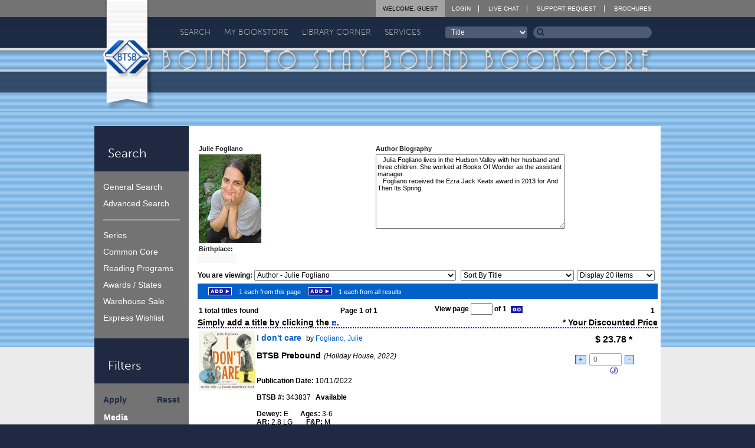

--- FILE ---
content_type: text/html; charset=UTF-8
request_url: https://www.btsb.com/libcorner/showcase/AuthorDetail.php?ID=1103
body_size: 11461
content:
<!doctype html>
<!--[if IE 9]><html class="lt-ie10" lang="en" > <![endif]-->
<html class="no-js" lang="en" >
<head>
	<meta name="viewport" content="initial-scale=1.0" />
    <meta name="keywords" content="bound, bind, binding, prebinding, prebound, library, libraries, schools, educational, multi-media, media, book, books" />
    <meta name="description" content="Bound To Stay Bound Books, Inc. specializes in prebinding children's books to withstand abuse and hard usage." />
	<meta http-equiv="content-type" content="text/html; charset=utf-8" />
    <meta http-equiv="content-style-type" content="text/css" />

    <title>Bound To Stay Bound Books, Inc. - Bookstore</title>

	<!-- CSS -->
	<link rel="stylesheet" type="text/css" href="/btsbcontent/themes/btsb/style.css?bb0f974c7bd13b6010b33c8496b0b177" />
	<link rel="stylesheet" type="text/css" href="/btsbcontent/themes/btsb/assets/css/main.min.css?1dee36112867696683fac1b165166ec6" />
	<link href="//netdna.bootstrapcdn.com/font-awesome/4.1.0/css/font-awesome.min.css" rel="stylesheet">

	<link rel="stylesheet" type="text/css" href="/css/inlinetitlelistplayer.css" />
	<!-- Fav and touch icons -->
	<link rel="apple-touch-icon" sizes="144x144" href="/btsbcontent/themes/btsb/assets/img/icons/apple-touch-icon-144-precomposed.png">
	<link rel="apple-touch-icon" sizes="114x114" href="/btsbcontent/themes/btsb/assets/img/icons/apple-touch-icon-114-precomposed.png">
	<link rel="apple-touch-icon" sizes="72x72" href="/btsbcontent/themes/btsb/assets/img/icons/apple-touch-icon-72-precomposed.png">
	<link rel="apple-touch-icon" href="/btsbcontent/themes/btsb/assets/img/icons/apple-touch-icon-57-precomposed.png">
	<link rel="shortcut icon" href="/btsbcontent/themes/btsb/assets/img/icons/favicon.png">
</head>

<body class="pg blue" onload="fnPageLoad('libcorner');">
	<!--[if lte IE 8]>
		<div class="ieBar">
			<p>You are using an <strong><i>outdated, insecure, and unsafe</i></strong> browser. Please <a href="http://browsehappy.com/" target="_blank">upgrade your browser</a> to improve your experience on this and all other websites.</p>
		</div>
	<![endif]-->


		<header class="primary">
			<div class="wrap">
				<div class="row words">
					<div class="small-3 columns">
						<h1 class="element-invisible">Bound To Stay Bound</h1>
						<a href="/"><img src="/btsbcontent/themes/btsb/assets/img/logo-header.png" alt="" /></a>
					</div>
					<div class="small-21 columns">
						<div class="row">
							<div class="small-24 columns top-nav">
								<ul class="no-bullet caps">
									<li><a href="/login/">Login</a></li>									<li><a target="_blank" href="https://direct.lc.chat/13375122/" title="BTSB Live Chat Support">Live Chat</a></li>
									<li><a href="/returns/support-request/">Support Request</a></li>
									<li><a href="/brochures/">Brochures</a></li>
								</ul>
								<ul class="no-bullet caps user logged-in">
									<li><a href="/login/ChangeAccount.php">Welcome, Guest</a></li>
																	</ul>
							</div>
						</div>
						<div class="row">
							<div class="small-24 columns absolutepos">
								 <ul class="no-bullet caps nav-primary" id="menu-primary-nav">  <li class="search menu-item menu-item-type-custom menu-item-object-custom menu-item-has-children menu-item-11" id="menu-item-11"><a href="http://www.btsb.com/search/">Search</a>  <ul class="sub-menu">  <li class="menu-item menu-item-type-custom menu-item-object-custom menu-item-16 " id="menu-item-16"><a href="http://www.btsb.com/search/?SearchType=KN"><span></span>General</a></li>  <li class="menu-item menu-item-type-custom menu-item-object-custom menu-item-16 " id="menu-item-16"><a href="http://www.btsb.com/search/?SearchType=AS"><span></span>Advanced</a></li>  <li class="menu-item menu-item-type-custom menu-item-object-custom menu-item-16 " id="menu-item-16"><a href="http://www.btsb.com/search/ExpressWishlist.php"><span></span>Express Wishlist</a></li>  <li class="menu-item menu-item-type-custom menu-item-object-custom menu-item-16 " id="menu-item-16"><a href="http://www.btsb.com/search/curriculum/"><span></span>Curriculum</a></li>  <li class="menu-item menu-item-type-custom menu-item-object-custom menu-item-16 " id="menu-item-16"><a href="http://www.btsb.com/search/?SearchType=RP"><span></span>Reading Programs</a></li>  <li class="menu-item menu-item-type-custom menu-item-object-custom menu-item-16 " id="menu-item-16"><a href="http://www.btsb.com/search/?SearchType=SL"><span></span>Series</a></li>  <li class="menu-item menu-item-type-custom menu-item-object-custom menu-item-16 " id="menu-item-16"><a href="http://www.btsb.com/search/showcase/"><span></span>Author Showcase</a></li>  <li class="menu-item menu-item-type-custom menu-item-object-custom menu-item-16 " id="menu-item-16"><a href="http://www.btsb.com/search/?SearchType=BL"><span></span>Warehouse Sale</a></li>  <li class="menu-item menu-item-type-custom menu-item-object-custom menu-item-16 " id="menu-item-16"><a href="http://www.btsb.com/search/?SearchType=AW"><span></span>Awards / States</a></li>  </ul> </li>  <li class="bookstore menu-item menu-item-type-custom menu-item-object-custom menu-item-has-children menu-item-11" id="menu-item-11"><a href="http://www.btsb.com/mybookstore/">My Bookstore</a>  <ul class="sub-menu">  <li class="menu-item menu-item-type-custom menu-item-object-custom menu-item-16 " id="menu-item-16"><a href="http://www.btsb.com/mybookstore/"><span></span>My Bookstore</a></li>  <li class="menu-item menu-item-type-custom menu-item-object-custom menu-item-16 " id="menu-item-16"><a href="http://www.btsb.com/mybookstore/booklists/"><span></span>Book Lists</a></li>  <li class="menu-item menu-item-type-custom menu-item-object-custom menu-item-16 " id="menu-item-16"><a href="http://www.btsb.com/mybookstore/recentactivity/"><span></span>Orders</a></li>  <li class="menu-item menu-item-type-custom menu-item-object-custom menu-item-16 " id="menu-item-16"><a href="http://www.btsb.com/services/collection-analysis/"><span></span>Collections</a></li>  <li class="menu-item menu-item-type-custom menu-item-object-custom menu-item-16 " id="menu-item-16"><a href="http://www.btsb.com/mybookstore/profile/"><span></span>Profile</a></li>  <li class="menu-item menu-item-type-custom menu-item-object-custom menu-item-16 " id="menu-item-16"><a href="http://www.btsb.com/mybookstore/contact/"><span></span>Contact</a></li>  <li class="menu-item menu-item-type-custom menu-item-object-custom menu-item-16 " id="menu-item-16"><a href="http://www.btsb.com/mybookstore/security/"><span></span>Security</a></li>  <li class="menu-item menu-item-type-custom menu-item-object-custom menu-item-16 " id="menu-item-16"><a href="http://www.btsb.com/mybookstore/soslibrary/"><span></span>Support Our Library</a></li>  </ul> </li>  <li class="library menu-item menu-item-type-custom menu-item-object-custom menu-item-has-children menu-item-11" id="menu-item-11"><a href="http://www.btsb.com/library-corner/">Library Corner</a>  <ul class="sub-menu">  <li class="menu-item menu-item-type-custom menu-item-object-custom menu-item-16 " id="menu-item-16"><a href="http://www.btsb.com/library-corner/common-core/"><span></span>Common Core</a></li>  <li class="menu-item menu-item-type-custom menu-item-object-custom menu-item-16 " id="menu-item-16"><a href="http://www.btsb.com/library-corner/featured-author/"><span></span>Featured Author</a></li>  <li class="menu-item menu-item-type-custom menu-item-object-custom menu-item-16 " id="menu-item-16"><a href="http://www.btsb.com/featured-series/"><span></span>Featured Series</a></li>  <li class="menu-item menu-item-type-custom menu-item-object-custom menu-item-16 " id="menu-item-16"><a href="http://www.btsb.com/library-corner/glimpse-into-the-past/"><span></span>Glimpse Into The Past</a></li>  <li class="menu-item menu-item-type-custom menu-item-object-custom menu-item-16 " id="menu-item-16"><a href="http://www.btsb.com/judy-freeman/"><span></span>Judy Freeman</a></li>  <li class="menu-item menu-item-type-custom menu-item-object-custom menu-item-16 " id="menu-item-16"><a href="http://www.btsb.com/library-corner/links/"><span></span>Links</a></li>  <li class="menu-item menu-item-type-custom menu-item-object-custom menu-item-16 " id="menu-item-16"><a href="http://www.btsb.com/library-corner/professional-shelf/"><span></span>Professional Shelf</a></li>  <li class="menu-item menu-item-type-custom menu-item-object-custom menu-item-16 " id="menu-item-16"><a href="http://www.btsb.com/library-corner/quote-of-the-week/"><span></span>Quote of the Week</a></li>  <li class="menu-item menu-item-type-custom menu-item-object-custom menu-item-16 " id="menu-item-16"><a href="http://www.btsb.com/the-more-you-know/"><span></span>The More You Know</a></li>  <li class="menu-item menu-item-type-custom menu-item-object-custom menu-item-16 " id="menu-item-16"><a href="http://www.btsb.com/library-corner/virtual-visits/"><span></span>Virtual Visits</a></li>  </ul> </li>  <li class="services menu-item menu-item-type-custom menu-item-object-custom menu-item-has-children menu-item-11" id="menu-item-11"><a href="http://www.btsb.com/services/">Services</a>  <ul class="sub-menu">  <li class="menu-item menu-item-type-custom menu-item-object-custom menu-item-16 " id="menu-item-16"><a href="http://www.btsb.com/services/btsb-select/"><span></span>BTSB Select</a></li>  <li class="menu-item menu-item-type-custom menu-item-object-custom menu-item-16 " id="menu-item-16"><a href="http://www.btsb.com/services/btsb-select-subscription-services/"><span></span>BTSB Subscription</a></li>  <li class="menu-item menu-item-type-custom menu-item-object-custom menu-item-16 " id="menu-item-16"><a href="http://www.btsb.com/services/smartsearch-tool/"><span></span>Collection Analysis</a></li>  <li class="menu-item menu-item-type-custom menu-item-object-custom menu-item-16 " id="menu-item-16"><a href="http://www.btsb.com/services/duplicate-title-check/"><span></span>DupCheck</a></li>  <li class="menu-item menu-item-type-custom menu-item-object-custom menu-item-16 " id="menu-item-16"><a href="http://www.btsb.com/services/classroom-sets/"><span></span>Novel Sets</a></li>  <li class="menu-item menu-item-type-custom menu-item-object-custom menu-item-16 " id="menu-item-16"><a href="http://www.btsb.com/opening-day-collections/"><span></span>Opening Day Collections</a></li>  <li class="menu-item menu-item-type-custom menu-item-object-custom menu-item-16 " id="menu-item-16"><a href="http://www.btsb.com/services/processing/"><span></span>Processing</a></li>  <li class="menu-item menu-item-type-custom menu-item-object-custom menu-item-16 " id="menu-item-16"><a href="http://www.btsb.com/services/series-alerts-from-btsb/"><span></span>Series Alerts</a></li>  <li class="menu-item menu-item-type-custom menu-item-object-custom menu-item-16 " id="menu-item-16"><a href="http://www.btsb.com/services/support-our-library/"><span></span>Support Our Library</a></li>  </ul> </li>  </ul> 								<form class="search" id="frmQuickSearch" action="/search/SearchResults.php" method="get" onsubmit="return false;" autocomplete="off">
									<select name="txtQSField" id="txtQSField" onchange="document.getElementById('frmQuickSearch').txtQSText.focus();">
										<option value="title">Title</option>
										<option value="author" >Author</option>
										<option value="subject">Subject</option>
										<option value="stockno">BTSB Stock #</option>
										<option value="setno">BTSB Set #</option>
										<option value="isbn">ISBN</option>
									</select>
									<div class="input-div" id="quickSearchDiv">
										<input type="hidden" value="QS" name="SearchType">
										<input id="txtQSText" name="txtQSText" onkeyup="fnDisplayAutoComplete(event, this.id, 'txtQSField');" autocomplete="off" value="Search"/>
										<button onclick="return fnQuickSearch();"><i class="fa fa-search"></i></button>
										<div class="autocompletepopup" id="autocompletepopup"></div>
									</div>
								</form>
							</div>
						</div>
					</div>
				</div>
			</div>
		</header>

		<div class="wrap-content">

			<div class="wrap">
				<div class="row">
					<div class="small-4 columns sidebar">
						<h4>Search</h4>
								
			<ul class="no-bullet nav-sidebar" id="menu-side-nav">  
				<li class="menu-item menu-item-type-custom menu-item-object-custom menu-item-33" id="menu-item-33">
					<a href="http://www.btsb.com/search/?SearchType=KN">General Search</a>
				</li>
				<li class="menu-item menu-item-type-custom menu-item-object-custom menu-item-34" id="menu-item-34">
					<a href="http://www.btsb.com/search/?SearchType=AS">Advanced Search</a>
				</li>

				<li class="div menu-item menu-item-type-custom menu-item-object-custom menu-item-35" id="menu-item-35"></li>

				
				
				<li class="menu-item menu-item-type-custom menu-item-object-custom menu-item-39" id="menu-item-39">
					<a href="http://www.btsb.com/search/?SearchType=SL">Series</a>
				</li>
	
				<li class="menu-item menu-item-type-custom menu-item-object-custom menu-item-137" id="menu-item-137">

				<a href="http://www.btsb.com/search/curriculum/">Common Core</a>				</li>
				<li class="menu-item menu-item-type-custom menu-item-object-custom menu-item-42" id="menu-item-42">
					<a href="http://www.btsb.com/search/?SearchType=RP">Reading Programs</a>
				</li>
				<li class="menu-item menu-item-type-custom menu-item-object-custom menu-item-43" id="menu-item-43">
					<a href="http://www.btsb.com/search/?SearchType=AW">Awards / States</a>
				</li>

				<li class="menu-item menu-item-type-custom menu-item-object-custom menu-item-45" id="menu-item-45">
					<a href="http://www.btsb.com/search/?SearchType=BL">Warehouse Sale</a>
				</li>
				<li class="menu-item menu-item-type-custom menu-item-object-custom menu-item-46" id="menu-item-46">
					<a href="http://www.btsb.com/search/ExpressWishlist.php">Express Wishlist</a>
				</li>
			</ul>
									<h4>Filters</h4>
							<div class="filter_sidebar">
								<div style="padding-top: 1px;">
									<a href="javascript:fnSubmitFilters();" style="float: left;"><span> Apply </span></a>
									<a href="javascript:ResetFilters();" style="float: right"><span> Reset </span></a>
								</div>
								<div style="clear:both; padding-bottom: 10px;"></div>
								 <div style="padding-left: 1px;">


									<span>Media</span><br/>
									<input type="checkbox" checked="checked" id="chkBControl" onclick="fnChangeFilter('B')" />BTSB Prebound<br/>
									<input type="checkbox" checked="checked" id="chkPEControl" onclick="fnChangeFilter('PE')" />Publisher Edition<br/>
									<input type="checkbox" checked="checked" id="chkPBControl" onclick="fnChangeFilter('PB')" />Paperback<br/>
									<input type="checkbox" checked="checked" id="chkBBControl" onclick="fnChangeFilter('BB')" />Board Book<br/>
									<input type="checkbox" checked="checked" id="chkPLYControl" onclick="fnChangeFilter('PLY')" />Playaway<br/>
									<input type="checkbox" checked="checked" id="chkMMControl" onclick="fnChangeFilter('MM')" />MerryMaker<br/>
									<input type="checkbox" checked="checked" id="chkCIControl" onclick="fnChangeFilter('CI')" />Companion Items

									<br/><br/><span>Classification</span><br/>
									<input type="checkbox" checked="checked" id="chkEControl" onclick="fnChangeFilter('E')" />Easy<br/>
									<input type="checkbox" checked="checked" id="chkFControl" onclick="fnChangeFilter('F')" />Fiction<br/>
									<input type="checkbox" checked="checked" id="chkBIOControl" onclick="fnChangeFilter('BIO')" />Biography<br/>
									<input type="checkbox" checked="checked" id="chkNFControl" onclick="fnChangeFilter('NF')" />NonFiction

									<br/><br/><span>Language</span><br/>
									<input type="checkbox" checked="checked" value="Y" name="chkENControl" id="chkENControl" onclick="fnChangeFilter('EN')"/>English<br/>
									<input type="checkbox" checked="checked" value="Y" name="chkSPControl" id="chkSPControl" onclick="fnChangeFilter('SP')" />Spanish<br/>
            						<input type="checkbox" checked="checked" value="Y" name="chkENSPControl" id="chkENSPControl" onclick="fnChangeFilter('ENSP')" />English/Spanish<br/>
									<input type="checkbox" checked="checked" value="Y" name="chkOTBIControl" id="chkOTBIControl" onclick="fnChangeFilter('OTBI')" />Other


									<br/><br/><span>Special Features</span><br/>
									<input type="checkbox" checked="checked" id="chkLSPControl" onclick="fnChangeFilter('LSP')" />Only titles with a teacher's guide<br/>
																		<input type="checkbox" checked="checked" id="chkAPControl" onclick="fnChangeFilter('AP')" />Only titles with audio previews<br/>
									<input type="checkbox" checked="checked" id="chkVPControl" onclick="fnChangeFilter('VP')" />Only titles with video previews

								<!--	<br/><br/><span>Previews</span><br/>
									<input type="checkbox" checked="checked" id="chkAPControl" onclick="fnChangeFilter('AP')" />Only titles with audio previews<br/>
									<input type="checkbox" checked="checked" id="chkVPControl" onclick="fnChangeFilter('VP')" />Only titles with video previews

									<br/><br/><span>Teacher's Guides</span><br/>
									<input type="checkbox" checked="checked" id="chkLSPControl" onclick="fnChangeFilter('LSP')" />Only titles with a teacher's guide -->
								</div>
								<div style="clear:both;"></div><br/>
								<div class="slider_wrapper">
									<div class="slider_display_wrapper">
										<div class="slider_label"><b>Price:</b></div>
										<div class="slider_input_wrapper"><input class="slider_display" id="HPDisplay" type="text"/></div>
										<div class="slider_input_wrapper"><input class="slider_display" id="LPDisplay" type="text"/>-</div>
									</div>
									<div class="slider_track">
										<div class="clip" id="LPClip" orientation="horizontal" display="LPDisplay" style="left: 0px"></div>
										<div class="clip" id="HPClip" orientation="horizontal" display="HPDisplay" style="left: 120px;"></div>
									</div>
								</div>
								<div style="clear:both;"></div><br/>
								<div class="slider_wrapper">
									<div class="slider_display_wrapper">
										<div class="slider_label"><b>Age:</b></div>
										<div class="slider_input_wrapper"><input class="slider_display" id="HADisplay" type="text"/></div>
										<div class="slider_input_wrapper"><input class="slider_display" id="LADisplay" type="text"/>-</div>
									</div>
									<div class="slider_track">
										<div class="clip" id="LAClip" orientation="horizontal" display="LADisplay" style="left: 0px"></div>
										<div class="clip" id="HAClip" orientation="horizontal" display="HADisplay" style="left: 120px;"></div>
									</div>
								</div>
								<div style="clear:both;"></div><br/>
								<div class="slider_wrapper">
									<div class="slider_display_wrapper">
										<div class="slider_label"><b>Publish Year:</b></div>
										<div class="slider_input_wrapper"><input class="slider_display" id="HPYDisplay" type="text"/></div>
										<div class="slider_input_wrapper"><input class="slider_display" id="LPYDisplay" type="text"/>-</div>
									</div>
									<div class="slider_track">
										<div class="clip" id="LPYClip" orientation="horizontal" display="LPYDisplay" style="left: 0px"></div>
										<div class="clip" id="HPYClip" orientation="horizontal" display="HPYDisplay" style="left: 120px;"></div>
									</div>
								</div>
								<div style="clear:both;"></div><br/>
								<div class="slider_wrapper">
									<div class="slider_display_wrapper">
										<div class="slider_label"><b>Lexile:</b></div>
										<div class="slider_input_wrapper"><input class="slider_display" id="HLDisplay" type="text"/></div>
										<div class="slider_input_wrapper"><input class="slider_display" id="LLDisplay" type="text" />-</div>
									</div>
									<div class="slider_track">
										<div class="clip" id="LLClip" orientation="horizontal" display="LLDisplay" style="left: 0px"></div>
										<div class="clip" id="HLClip" orientation="horizontal" display="HLDisplay" style="left: 120px;"></div>
									</div>
								</div>
								<div style="clear:both;"></div><br/>
								<div class="slider_wrapper">
									<div class="slider_display_wrapper">
										<div class="slider_label"><b>Dewey:</b></div>
										<div class="slider_input_wrapper"><input class="slider_display" id="HDDisplay" type="text"/></div>
										<div class="slider_input_wrapper"><input class="slider_display" id="LDDisplay" type="text"/>-</div>
									</div>
									<div class="slider_track">
										<div class="clip" id="LDClip" orientation="horizontal" display="LDDisplay" style="left: 0px;"></div>
										<div class="clip" id="HDClip" orientation="horizontal" display="HDDisplay" style="left: 120px;"></div>
									</div>
								</div>
															<div style="clear:both; padding: 5px;"></div>

									<br/><br/><span>Reading Programs</span><br/>
									<input type="radio" id="chkRPControl" name="chkRPControl" value="IGNORE" onclick="fnChangeFilterRadio('RP')" checked/>Ignore<br/>
									<input type="radio" id="chkRPControl" name="chkRPControl" value="AR" onclick="fnChangeFilterRadio('RP')" />AR<br/>
									<input type="radio" id="chkRPControl" name="chkRPControl" value="RC" onclick="fnChangeFilterRadio('RP')" />RC<br/><br/>
									<input type="checkbox" id="chkFPControl" name="chkFPControl" value="FC" onclick="fnChangeFilter('FP')" />Only titles with Fountas & Pinnell Levels

																			<div style="clear:both; padding-bottom: 10px;"></div>
															<br/>	<span>Book Status</span><br/>
									<input type="checkbox" id="chkAOControl" onclick="fnChangeFilter('AO')" />Available Titles Only
									<div style="clear:both; padding-bottom: 10px;"></div>
								<div style="padding-top: 1px;">
									<a href="javascript:fnSubmitFilters();" style="float: left;"><span> Apply </span></a>
									<a href="javascript:ResetFilters();" style="float: right"><span> Reset </span></a>
								</div>

							</div>


							<h4>Book List Details</h4><div class="detailsheader">Do Not Exceed</div><div class="details"><input id="txtDNE" type="text" style="width: 100px; color: #000000; background-color: #FFFFFF" value="$0.00"><a href="javascript:alert('You do not have permission to modify this list.');"><img src="/images/nav/Btn2_Update.gif" onmouseover="fnMouseOver(this, '/images/nav/Btn2_Update-over.gif');" onmouseout="fnMouseOut(this);" width="46" height="14" alt="Update Do Not Exceed Amount"  style="padding-bottom: 3px;"/></a></div><div class="summarytable"><a href="javascript:fnCollapseDetailHeader('itemtotalstable')" class="totalsheader"><u>Item Totals</u></a><table id="itemtotalstable"><tr><th class="details" align = left>Titles: <span class="totalscount" id="TopTotalsTitles">668</span><br/>Items: <span class="totalscount" id="TopTotalsItems">669</span><br/>Price: $<span class="totalscount" id="TopTotalsPrice">12,431.12</span></div><br/></th></tr></table></div><div class="summarytable"><a href="javascript:fnCollapseDetailHeader('subtotalstable')" class="totalsheader"><u>Subtotals</u></a><table id="subtotalstable"><tr><th class="categoryheader"></th><th class="itemsheader">Items</th><th class="priceheader">Price</th></tr><tr><td class="category">Available:</td><td class="items"><span id="BottomAvailableItems">539</span></td><td class="price">$<span id="BottomAvailablePrice">10,956.06</span></td></tr><tr><td class="category">Temp OS:</td><td class="items"><span id="BottomTemp OSItems">96</span></td><td class="price">$<span id="BottomTemp OSPrice">1,064.22</span></td></tr><tr><td class="category">In Bindery:</td><td class="items"><span id="BottomIn BinderyItems">21</span></td><td class="price">$<span id="BottomIn BinderyPrice">410.84</span></td></tr><tr><td class="category">Unavailable:</td><td class="items"><span id="BottomUnavailableItems">13</span></td><td class="price">$<span id="BottomUnavailablePrice">0.00</span></td></tr><tr><td colspan="3" class="divider"></td></tr><tr class="totalrow"><td colspan="2" class="category">SUBTOTAL:</td><td class="price">$<span id="BottomSUBTOTALPrice">12,431.12</span></td></tr><tr><td colspan="3" class="divider"></td></tr><tr><td colspan="2" class="category">Processing:</td><td class="price">$<span id="BottomPROCESSINGPrice">0.00</span></td></tr><tr><td class="category">AR Quizzes:</td><td class="items"><span id="BottomAR QuizzesItems">0</span></td><td class="price">$<span id="BottomAR QuizzesPrice">0.00</span></td></tr><tr><td colspan="3" class="divider"></td></tr><tr class="totalrow"><td colspan="2" class="category">TOTAL:</td><td class="price">$<span id="BottomTOTALPrice">12,431.12</span></td></tr><tr><td colspan="3" class="divider"></td></tr></table></div><div class="summarytable"><a href="javascript:fnCollapseDetailHeader('classificationtable')" class="totalsheader"><u>Classification</u></a><table style="display: none;" id="classificationtable"><tr><th class="categoryheader"></th><th class="itemsheader">Items</th><th>%</th><th class="priceheader">Price</th></tr><tr><td class="category">Bio:</td><td class="items"><span id="BottomBItems">33</span></td><td><span>(5%)</span></td><td class="price">$<span id="BottomBPrice">618.68</span></td></tr><tr><td class="category">Easy:</td><td class="items"><span id="BottomEItems">154</span></td><td><span>(23%)</span></td><td class="price">$<span id="BottomEPrice">2,692.87</span></td></tr><tr><td class="category">Fic:</td><td class="items"><span id="BottomFItems">176</span></td><td><span>(27%)</span></td><td class="price">$<span id="BottomFPrice">3,526.59</span></td></tr><tr><td class="category">Nonfic:</td><td class="items"><span id="BottomNItems">293</span></td><td><span>(45%)</span></td><td class="price">$<span id="BottomNPrice">5,592.98</span></td></tr><tr><td colspan="4"><a href="javascript:fnCollapseNonfiction()"><img id="nonfictionbutton" src="/images/layout/plusbox.jpg" style="margin-bottom: 2px;"></a></td></tr><tr id="nonfiction000" style="display: none;"><td class="category">000's</td><td class="items"><span id="Bottom000Items">12</span></td><td><span>(4%)</span></td><td class="price">$<span id="Bottom000Price">258.73</span></td></tr><tr id="nonfiction100" style="display: none;"><td class="category">100's</td><td class="items"><span id="Bottom100Items">5</span></td><td><span>(2%)</span></td><td class="price">$<span id="Bottom100Price">129.30</span></td></tr><tr id="nonfiction200" style="display: none;"><td class="category">200's</td><td class="items"><span id="Bottom200Items">0</span></td><td><span>(0%)</span></td><td class="price">$<span id="Bottom200Price">0.00</span></td></tr><tr id="nonfiction300" style="display: none;"><td class="category">300's</td><td class="items"><span id="Bottom300Items">13</span></td><td><span>(4%)</span></td><td class="price">$<span id="Bottom300Price">273.03</span></td></tr><tr id="nonfiction400" style="display: none;"><td class="category">400's</td><td class="items"><span id="Bottom400Items">0</span></td><td><span>(0%)</span></td><td class="price">$<span id="Bottom400Price">0.00</span></td></tr><tr id="nonfiction500" style="display: none;"><td class="category">500's</td><td class="items"><span id="Bottom500Items">53</span></td><td><span>(18%)</span></td><td class="price">$<span id="Bottom500Price">985.55</span></td></tr><tr id="nonfiction600" style="display: none;"><td class="category">600's</td><td class="items"><span id="Bottom600Items">23</span></td><td><span>(8%)</span></td><td class="price">$<span id="Bottom600Price">539.00</span></td></tr><tr id="nonfiction700" style="display: none;"><td class="category">700's</td><td class="items"><span id="Bottom700Items">153</span></td><td><span>(52%)</span></td><td class="price">$<span id="Bottom700Price">2,749.15</span></td></tr><tr id="nonfiction800" style="display: none;"><td class="category">800's</td><td class="items"><span id="Bottom800Items">10</span></td><td><span>(3%)</span></td><td class="price">$<span id="Bottom800Price">196.99</span></td></tr><tr id="nonfiction900" style="display: none;"><td class="category">900's</td><td class="items"><span id="Bottom900Items">24</span></td><td><span>(8%)</span></td><td class="price">$<span id="Bottom900Price">461.23</span></td></tr></table></div><div class="summarytable"><a href="javascript:fnCollapseDetailHeader('prioritytable')" class="totalsheader"><u>Priority</u></a><table style="display: none;" id="prioritytable"><tr><th class="categoryheader"></th><th class="itemsheader">Items</th><th class="priceheader">Price</th></tr><tr><td class="category">Priority 1:</td><td class="items"><span id="BottomPriority 1Items">655</span></td><td class="price">$<span id="BottomPriority 1Price">12,408.54</span></td></tr><tr><td class="category">Priority 2:</td><td class="items"><span id="BottomPriority 2Items">1</span></td><td class="price">$<span id="BottomPriority 2Price">22.58</span></td></tr></table><br /><br /></div>					</div>
					<article class="small-20 columns content">
						<div class="thedivofshame">

	<script type="text/javascript">
	//<![CDATA[
	//<![CDATA[
function AJAX() {
	var xmlhttp;
	try
	{
		xmlhttp = new XMLHttpRequest();
	}
	catch (trymicrosoft)
	{
		try
		{
			xmlhttp = new ActiveXObject("Msxml2.XMLHTTP");
		}
		catch (othermicrosoft)
		{
			try
			{
				xmlhttp = new ActiveXObject("Microsoft.XMLHTTP");
			}
			catch (failed)
			{
				xmlhttp = false;
			}
		}
	}
	return xmlhttp;
}
//]]>
	var xmlhttp = new AJAX();

	//]]>
	</script>

	<div style="overflow: auto; width: 100%;">
    <div style="float: left; width: 300px;">
        <table>
        	<tr>
                <td class="author"><b>Julie Fogliano</b></td>
        	</tr>
        	<tr>
                <td><img src="../../images/authorphotos/1103.jpg"></td>
            </tr>
        </table>
        <table>
        	        	<tr>
        		<td>
        			<b>Birthplace:</b>
    			</td>
    			<td>
        			        		</td>
        	</tr>
        	<tr><td colspan="2">&nbsp;</td></tr>
        	        </table>
    </div>
    <div style="float: left;">
        <table>
            <tr>
        		<td colspan="2" style="vertical-align: top;"><b>Author Biography</b></td>
        	</tr>
        	<tr>
        		<td colspan="2"><textarea name="Memo" rows="10" cols="50" readonly>   Julia Fogliano lives in the Hudson Valley with her husband and three children. She worked at Books Of Wonder as the assistant manager.
   Fogliano received the Ezra Jack Keats award in 2013 for And Then Its Spring.</textarea></td>
        	</tr>
    	</table>
    </div>
</div>
	<div id="updating_results" style="position: relative; display: none;"><div style="position: absolute; top: 100px; width: 100%;"><div class="SanSerif16Bold" style="width: 300px; height: 100px; margin: auto; text-align: center; background-color: #ffffff; border: solid 2px black;"><br />Updating Results ...<br /><br /><img name="loading" src="/images/icons/Loading.gif" width="156" height="14" /></div></div></div><div style="width: 780px;"><div style="clear: both"></div>
<br/><div style=" float: left; font-weight: bold; padding-bottom: 5px;">You are viewing: <select style="width: 340px;" onChange="window.location.href=this.value"><option SELECTED  value ="/search/SearchResults.php?SearchType=SHOWCASE&AuthorID=1103">Author - Julie Fogliano</option></select></div><div style="float: right;"><select name="cmbSORT0" id="cmbSORT0" onchange="fnSettingChange(this, 'SORT0');" style="width: 190px; margin-right: 5px;"><option value="age">Sort By Age</option>
<option value="author">Sort By Author</option>
<option value="avail">Sort By Availability</option>
<option value="dewey">Sort By Dewey</option>
<option value="medauthtitl">Sort By Media, Author, Title</option>
<option value="price">Sort By Price</option>
<option value="pubyr">Sort By Pub. Year</option>
<option value="scrauth">Sort by Relevance,Author</option>
<option value="scrtitl">Sort by Relevance,Title</option>
<option value="slqtytitl">Sort By Stoplight</option>
<option value="title" SELECTED >Sort By Title</option>
<option value="language">Sort by Language</option>
</select><select name="cmbDISPLAY0" id="cmbDISPLAY0" onchange="fnSettingChange(this, 'DISPLAY0');" style="width: 130px; margin-right: 5px;"><option value="10">Display 10 items</option>
<option value="15">Display 15 items</option>
<option value="20" SELECTED >Display 20 items</option>
<option value="25">Display 25 items</option>
<option value="30">Display 30 items</option>
<option value="35">Display 35 items</option>
<option value="40">Display 40 items</option>
<option value="45">Display 45 items</option>
<option value="50">Display 50 items</option>
</select></div><div style="clear:both"></div></div><div style="background-color: #0062c8; height: 26px; width: 780px;"><div style="float: left; padding: 6px;"><a class="javascript"><img src="/images/nav/Btn2_Add.gif" onclick="alert('Please login to add titles to a book list.');" onmouseover="fnMouseOver(this, '/images/nav/Btn2_Add-over.gif');" onmouseout="fnMouseOut(this);" width="40" height="14" alt="Add 1 each from this page" style="padding: 0px 12px;" /></a><span class="SanSerif11White">1 each from this page</span><a class="javascript"><img src="/images/nav/Btn2_Add.gif" onclick="alert('Please login to add titles to a book list.');" onmouseover="fnMouseOver(this, '/images/nav/Btn2_Add-over.gif');" onmouseout="fnMouseOut(this);" width="40" height="14" alt="Add 1 each from all results" style="padding: 0px 12px;" /></a><span class="SanSerif11White">1 each from all results</span></div>
</div>
<table id="paging0" class="paging" style="width: 780px; margin: 0px;"><tr><td><span id="TotalTitlesFound0">1</span> total titles found</td><td>&nbsp;&nbsp;Page 1 of 1</td><td>&nbsp;View page <input type="text" name="txtNewPage0" id="txtNewPage0" size="3" /> of 1&nbsp;&nbsp;<a class="javascript"><img src="/images/nav/Btn2_Go.gif" onclick="fnChangePage(document.getElementById('txtNewPage0').value);" onmouseover="fnMouseOver(this, '/images/nav/Btn2_Go-over.gif');" onmouseout="fnMouseOut(this);" width="22" height="14" alt="Go" style="padding-bottom: 2px;" /></a></td><td style="text-align: right;">1&nbsp;</td></tr></table>			<script type="text/javascript">
			image1 = new Image();
			image1.src = "/images/icons/audioicon_play.gif";
			image2 = new Image();
			image2.src = "/images/icons/audioicon_stop.gif";
			image3 = new Image();
			image3.src = "/images/icons/audioicon_pause.gif";
			image4 = new Image();
			image4.src = "/images/icons/audioicon.gif";
			</script>
		    <form id="frmTitleListData">
		    <a name="titleListTop"></a>
		    <div id="titleListDisplay" style="margin: 0px;">
		    <div style="width: 780px; text-align: right; font-size: 14px; font-weight: bold; display: block;">
			    <div style="float: left">Simply add a title by clicking the <img src="/images/nav/Btn1_AddOne.gif" width="9" height="9" style="padding-bottom: 2px;"/>.</div>		    	<div style="float: right">* Your Discounted Price</div>
		    </div>
		    <div style="clear: both;"></div>
			<style>
				.titleContainer {
					display: flex;
					width: 100%;
				}
				.leftSide {
					width: 100px;
				}
				.middle {
					flex: 1;
				}
				.rightSide {
					width: 150px;
				}
				.stoplightCoverFlex {
					display: flex;
				}
				.stoplightFlex {
					width: 23;
					margin: 5px;
				}
				.coverFlex {
					flex: 1;
					margin: 5px;
				}
				.coverFlex a img {
					padding-top: 5px;
				}
				.plusMinusButton {
					padding-left: 5px;
					padding-right: 5px;
					border: 1px solid #0062C8;
					background-color: #CCE0F4;
					display: inline-block;
					text-decoration: none;
					margin-right: 5px;
					margin-left: 5px;
				}
				.plusMinusButton:hover {
					border: 1px solid #CCE0F4;
					text: #CCE0F4;
					background-color: #0062C8;
				}
			</style>
	    					<div class="titleContainer" style="width: 780px; border-bottom: 2px dotted blue; border-top: 2px dotted blue; padding-top: 5px; padding-bottom: 5px; overflow: hidden;" id="343837">
						<div class="leftSide">
							<div style="vertical-align: top; padding-right: 5px; width: 60px;">
								<span id="spnSelect343837" style="margin-bottom: 10px; display: none;"><input type="checkbox" name="chkSelect343837" id="chkSelect343837" style="position: relative; top: 2px;" value="3438371"></span>							</div>
							<div id="coverDisplay343837" style="text-align: center; margin-bottom: 5px; ">
								<a href="/utilities/BookDetails.php?TitleNo=343837" rel="superbox[iframe][700x500]"><img src="//media.btsb.com/TitleImages/3/343837/50302396tm.jpg" width="96" height="100" alt="343837"></a>							</div>
						</div>
						<div class="middle">
							<span id="titleDisplay343837" style="font-size: 14px; font-weight: bold; color: #181EA5;"><a rel="superbox[iframe][700x500]" title="I don't care" href="/utilities/BookDetails.php?TitleNo=343837&AddTitle=0" ><b>I don't care</b></a></span>
							<span id="authorDisplay343837" style="font-size: 12px; display: inline-block; padding-top: 5px; padding-left: 5px;">by <a href="/libcorner/showcase/AuthorDetail.php?ID=1103">Fogliano, Julie</a></span>&nbsp; <br/><br/> <span id="bindingDisplay343837" style="font-size: 14px; font-weight: bold; ">BTSB Prebound</span><span id="publisherDisplay343837" style="font-size: 12px; font-style: italic; padding-left: 5px;">(Holiday House, 2022)</span><br/><br/><br/><span id="publishDateDisplay"343837" style="font-weight: bold;">Publication Date: </span><span>10/11/2022<span><br/>
							<br/>

							<span id="titlenoDisplay343837"><strong>BTSB #:</strong> 343837</span>

							<span id="Avail343837" style="font-weight: bold; padding-left: 5px;" title="Item available for immediate shipment">Available</span>

							<br/><br/>

							<span><strong>Dewey:</strong>&nbsp;<span id="Class343837">E</span></span><span id="ageDisplay343837" style="padding-left: 20px;"><strong>Ages:</strong>&nbsp;3-6&nbsp;&nbsp;&nbsp;</span>
							<br/>

							<span id="lexileARRCDisplay343837" style="font-size: 12px; padding-bottom: 5px; display: inline; ">
								<span id="readingProgramDisplay343837">
								<span style="padding-right: 20px"><strong>AR:</strong> 2.8 LG </span><input type="hidden" name="chkARQ343837" id="chkARQ" value="N" />								<span id="lexileDisplay343837" style=""></span>
								<span id="fountasDisplay343837" style=""><strong>F&P:</strong> M</span>
								</span>
							</span>

							<span id="genreDisplay343837" style="font-size: 12px; padding-bottom: 5px; ">
								<br/><br/>
								<span style="font-weight: bold;">Genres: </span>
								 <a style="margin-right: 10px;" href="/search/SearchResults.php?SearchType=GENRE&txtGenreText=Humorous Fiction">Humorous Fiction</a> 							</span>

							<span id="subjectDisplay343837" style="font-size: 12px; padding-bottom: 5px; ">
								<br/><br/>
								<span style="font-weight: bold;">Subjects: </span>
								 <a style="margin-right: 10px;" href="/search/SearchResults.php?SearchType=SUBJECT&txtSubjectText=Stories in rhyme">Stories in rhyme</a>  <a style="margin-right: 10px;" href="/search/SearchResults.php?SearchType=SUBJECT&txtSubjectText=Friendship - Fiction">Friendship - Fiction</a>  <a style="margin-right: 10px;" href="/search/SearchResults.php?SearchType=SUBJECT&txtSubjectText=Individuality - Fiction">Individuality - Fiction</a> 							</span>

							<span id="summaryDisplay343837" style="font-size: 12px; padding-bottom: 5px; ">
								<br/><br/>
								<span style="font-weight: bold;">Summary: </span>Two friends share their delight in the little things that set them apart, and the big things that bring them together.							</span>

							<br/><br/>

							<div id="booklistDisplay343837"><span id="spnBooklist343837" style="font-size: 12px; display: none;">Priority:&nbsp;<select name="cmbPRI343837" id="cmbPRI343837" onchange="fnUpdatePriority('343837');"><option value="1">1</option><option value="2">2</option></select>&nbsp; &nbsp; Item&nbsp;No:&nbsp;<input type="text" name="txtItem343837" id="txtItem343837" style="width: 40px;" value="" onblur="fnUpdateItemNo('343837');" />&nbsp; &nbsp; Comment:&nbsp;<input type="text" name="txtCom343837" id="txtCom343837" style="width: 185px;" value="" onblur="fnUpdateComment('343837');" /></span></div>						</div>
						<div class="rightSide">
							<div class="stoplightFlex" id="stoplightDisplay343837">
															</div>
							<div style="text-align: center;">
																<span id="priceDisplay" style="font-size: 16px; font-weight: bold;">$&nbsp;</span><span style="font-size: 16px; font-weight: bold;" id="Price343837">23.78</span><span id="priceStarDisplay" style="font-size: 16px; font-weight: bold;">&nbsp;*</span>
								<br/><br/>
								<span style="display: none;" id="ProcCharge343837">0.00</span>
							</div>
							<div id="addSubInputDisplay343837" style="height: 20px; padding-left: 5px; padding-bottom: 10px;">
								<a class="javascript" onclick="alert('Please login to add titles to a book list.');"><span class="plusMinusButton">+</span></a><input type="text" name="txtQty343837" id="txtQty343837" value="0" onfocus="fnSetOldQty('343837');" onblur="alert('Please login to add titles to a book list.');"  style="width: 40px;" /><a class="javascript" onclick="alert('Please login to remove titles to a book list.');"><span class="plusMinusButton">-</span></a>								<div style="text-align: center;">
																	</div>
								<div style="text-align: center;">
									<img src="/images/icons/jacketicon.gif" height="14" width="14" id="jacketIcon343837" title="This title has a jacket" alt="This title has a jacket">&nbsp;								</div>
								<div style="text-align: center; margin-left: 40px; margin-top: 10px;">
																	</div>
								<div style="text-align: center;">
																	</div>
							</div>
						</div>
					</div>
							<div style="width: 780px; text-align: right; font-size: 12px; font-weight: bold; display: block;">* Your Discounted Price</div>
			</div>
			<div style="display: none;"><img src="/images/icons/Loading.gif" width="156" height="14" /></div>
			<div style="display: none;"><a href="/mybookstore/booklists/ARSerialCheck.php" id="HiddenARQuizSerialLink" rel="superbox[iframe]">You can't see me! I am INVISIBLE!</a></div>
			</form>
		<br/><table id="paging0" class="paging" style="width: 780px; margin: 0px;"><tr><td><span id="TotalTitlesFound0">1</span> total titles found</td><td>&nbsp;&nbsp;Page 1 of 1</td><td>&nbsp;View page <input type="text" name="txtNewPage0" id="txtNewPage0" size="3" /> of 1&nbsp;&nbsp;<a class="javascript"><img src="/images/nav/Btn2_Go.gif" onclick="fnChangePage(document.getElementById('txtNewPage0').value);" onmouseover="fnMouseOver(this, '/images/nav/Btn2_Go-over.gif');" onmouseout="fnMouseOut(this);" width="22" height="14" alt="Go" style="padding-bottom: 2px;" /></a></td><td style="text-align: right;">1&nbsp;</td></tr></table><div style="background-color: #0062c8; height: 26px; width: 780px;"><div style="float: left; padding: 6px;"><a class="javascript"><img src="/images/nav/Btn2_Add.gif" onclick="alert('Please login to add titles to a book list.');" onmouseover="fnMouseOver(this, '/images/nav/Btn2_Add-over.gif');" onmouseout="fnMouseOut(this);" width="40" height="14" alt="Add 1 each from this page" style="padding: 0px 12px;" /></a><span class="SanSerif11White">1 each from this page</span><a class="javascript"><img src="/images/nav/Btn2_Add.gif" onclick="alert('Please login to add titles to a book list.');" onmouseover="fnMouseOver(this, '/images/nav/Btn2_Add-over.gif');" onmouseout="fnMouseOut(this);" width="40" height="14" alt="Add 1 each from all results" style="padding: 0px 12px;" /></a><span class="SanSerif11White">1 each from all results</span></div>
</div>
<div style="width: 780px;"><div style="clear: both"></div>
<br/><div style=" float: left; font-weight: bold; padding-bottom: 5px;">You are viewing: <select style="width: 340px;" onChange="window.location.href=this.value"><option SELECTED  value ="/search/SearchResults.php?SearchType=SHOWCASE&AuthorID=1103">Author - Julie Fogliano</option></select></div><div style="float: right;"><select name="cmbSORT1" id="cmbSORT1" onchange="fnSettingChange(this, 'SORT1');" style="width: 190px; margin-right: 5px;"><option value="age">Sort By Age</option>
<option value="author">Sort By Author</option>
<option value="avail">Sort By Availability</option>
<option value="dewey">Sort By Dewey</option>
<option value="medauthtitl">Sort By Media, Author, Title</option>
<option value="price">Sort By Price</option>
<option value="pubyr">Sort By Pub. Year</option>
<option value="scrauth">Sort by Relevance,Author</option>
<option value="scrtitl">Sort by Relevance,Title</option>
<option value="slqtytitl">Sort By Stoplight</option>
<option value="title" SELECTED >Sort By Title</option>
<option value="language">Sort by Language</option>
</select><select name="cmbDISPLAY1" id="cmbDISPLAY1" onchange="fnSettingChange(this, 'DISPLAY1');" style="width: 130px; margin-right: 5px;"><option value="10">Display 10 items</option>
<option value="15">Display 15 items</option>
<option value="20" SELECTED >Display 20 items</option>
<option value="25">Display 25 items</option>
<option value="30">Display 30 items</option>
<option value="35">Display 35 items</option>
<option value="40">Display 40 items</option>
<option value="45">Display 45 items</option>
<option value="50">Display 50 items</option>
</select></div><div style="clear:both"></div></div><script type="text/javascript" src="/includes/SliderClass.js?version=6fee24727a683ba93d4abc7f7b414c84"></script>
<script type="text/javascript">
//<![CDATA[
var AgeSlider = new Slider(1,18,'A',120,'');
var LexileSlider = new Slider(0,1700,'L',120,'');
var DeweySlider = new Slider(0,999,'D',120,'');
var PriceSlider = new Slider(0,99,'P',120,'$');
var PublishYearSlider = new Slider(1900,2027,'PY',120,'');
function fnPageLoadLocal() {
AgeSlider.setLowClip(1);
AgeSlider.setHighClip(18);
LexileSlider.setLowClip(0);
LexileSlider.setHighClip(1700);
DeweySlider.setLowClip(0);
DeweySlider.setHighClip(999);
PriceSlider.setLowClip(0);
PriceSlider.setHighClip(99);
PublishYearSlider.setLowClip(1900);
PublishYearSlider.setHighClip(2027);
}
$Id('chkAOControl').checked = "";
setCheckedValue(document.getElementsByName('chkRPControl'),'IGNORE');
if(document.getElementById('frmTitleList')) {
$Id('filRP').value = 'IGNORE';
}
$Id('chkBControl').checked = "checked";
$Id('chkPEControl').checked = "checked";
$Id('chkPBControl').checked = "checked";
$Id('chkBBControl').checked = "checked";
$Id('chkPLYControl').checked = "checked";
$Id('chkMMControl').checked = "checked";
$Id('chkCIControl').checked = "checked";
$Id('chkEControl').checked = "checked";
$Id('chkFControl').checked = "checked";
$Id('chkNFControl').checked = "checked";
$Id('chkBIOControl').checked = "checked";
$Id('chkENControl').checked = "checked";
$Id('chkSPControl').checked = "checked";
$Id('chkENSPControl').checked = "checked";
$Id('chkOTBIControl').checked = "checked";
$Id('chkAPControl').checked = "";
if(document.getElementById('frmTitleList')) {
$Id('filAP').value = "N";
}$Id('chkVPControl').checked = "";
if(document.getElementById('frmTitleList')) {
$Id('filVP').value = "N";
}$Id('chkLSPControl').checked = "";
if(document.getElementById('frmTitleList')) {
$Id('filLSP').value = "N";
}$Id('chkFPControl').checked = "";
if(document.getElementById('frmTitleList')) {
$Id('filFP').value = "N";
}
//]]>
</script>
														
									<div id="BusyOverlay" class="BusyOverlay"></div>
									<div id="BusyOverlayMessageBox" class="BusyOverlayMessageBox">
									<div id="BusyOverlayMessage" class="BusyOverlayMessage">Loading...<br/><br/><img name="loading" src="/images/icons/Loading.gif" width="156" height="14" alt="" /><br/><br/></div>
								</div>
													</article>
				</div>
			</div>

		</div>

		<footer>
			<div class="wrap-footer-top">
				<div class="wrap">
					<div class="row">
						<div class="small-23 small-centered columns wrap-border">
							<div class="row" data-equalizer>
								<div class="small-6 columns border" data-equalizer-watch>
												<nav>
				<h4 class="caps">About Us</h4>
				<ul class="small-block-grid-2" id="menu-footer-left">
					<li class="menu-item menu-item-type-custom menu-item-object-custom menu-item-93" id="menu-item-93"><a href="/about-us/">BTSB</a></li>
					<li class="menu-item menu-item-type-custom menu-item-object-custom menu-item-94" id="menu-item-94"><a href="/about-us/scholarships/">Scholarships</a></li>
					<li class="menu-item menu-item-type-custom menu-item-object-custom menu-item-95" id="menu-item-95"><a href="/about-us/mission/">Mission</a></li>
					<li class="menu-item menu-item-type-custom menu-item-object-custom menu-item-96" id="menu-item-96"><a href="/about-us/customer-testimonials/">Customers</a></li>
	<!--				<li class="menu-item menu-item-type-custom menu-item-object-custom menu-item-97" id="menu-item-97"><a href="/about-us/products/">Products</a></li> -->
					<li class="menu-item menu-item-type-custom menu-item-object-custom menu-item-97" id="menu-item-97"><a href="/services/">Products</a></li>
					<li class="menu-item menu-item-type-custom menu-item-object-custom menu-item-98" id="menu-item-98"><a href="/about-us/plant-tour/">Plant Tour</a></li>
					<li class="menu-item menu-item-type-custom menu-item-object-custom menu-item-99" id="menu-item-99"><a href="/about-us/history/">History</a></li>
					<li class="menu-item menu-item-type-custom menu-item-object-custom menu-item-100" id="menu-item-100"><a href="/about-us/employment/">Employment</a></li>
				</ul>
			</nav>
										</div>
								<div class="small-7 columns border" data-equalizer-watch>
												<nav>
				<h4 class="caps">Customer Service</h4>
				<ul class="small-block-grid-2" id="menu-footer-center">
					<li class="menu-item menu-item-type-custom menu-item-object-custom menu-item-72" id="menu-item-72"><a title="BTSB Live Chat Support" href="https://direct.lc.chat/13375122/" target="_blank" onclick="window.open((window.pageViewer &amp;&amp; pageViewer.link || function(link){return link;})(this.href + (this.href.indexOf('?')&gt;=0 ? '&amp;' : '?') + 'url=' + escape(document.location.href)), 'Chat367233609785093432', 'toolbar=0,scrollbars=1,location=0,statusbar=0,menubar=0,resizable=1,width=640,height=480');return false;">Live Chat</a></li>
					<li class="menu-item menu-item-type-custom menu-item-object-custom menu-item-80" id="menu-item-80"><a href="/customer-service/contact-staff/">Contact Staff</a></li>
					<li class="menu-item menu-item-type-custom menu-item-object-custom menu-item-81" id="menu-item-81"><a href="/customer-service/questions/">Questions</a></li>
					<li class="menu-item menu-item-type-custom menu-item-object-custom menu-item-82" id="menu-item-82"><a href="/customer-service/forms/">Forms</a></li>
					<li class="menu-item menu-item-type-custom menu-item-object-custom menu-item-88" id="menu-item-88"><a href="/customer-service/shipping-policy/">Shipping Policy</a></li>
					<li class="menu-item menu-item-type-custom menu-item-object-custom menu-item-90" id="menu-item-90"><a href="/customer-service/returns/">Returns</a></li>
					<li class="menu-item menu-item-type-custom menu-item-object-custom menu-item-91" id="menu-item-91"><a href="/customer-service/requests/">Requests</a></li>
					<li class="menu-item menu-item-type-custom menu-item-object-custom menu-item-92" id="menu-item-92"><a href="/help-and-faq/">Help and FAQ</a></li>
				</ul>
			</nav>
										</div>
								<div class="small-11 columns" data-equalizer-watch>
									<div class="row">
										<div class="small-21 columns">
											<div class="address" itemscope="itemscope" itemtype="http://schema.org/LocalBusiness">
												<h4 class="caps">Contact Us</h4>
												<ul class="small-block-grid-2">
													<li>
														<span itemprop="name">Bound to Stay Bound Books</span>
														<span itemprop="address" itemscope="itemscope" itemtype="http://schema.org/PostalAddress"><span itemprop="streetAddress">1880 W. Morton Avenue</span> <span itemprop="addressLocality">Jacksonville</span>, <span itemprop="addressRegion">IL</span> <span itemprop="postalCode">62650</span></span>
														<br /><br />
														<a class="directions" href="https://www.google.com/maps/dir//Bound+To+Stay+Bound+Books,+1880+W+Morton+Ave,+Jacksonville,+IL+62650/@39.723428,-90.266268,17z/data=!4m12!1m3!3m2!1s0x87dfebcd5b4e1e8f:0xaa0e289905d43cec!2sBound+To+Stay+Bound+Books!4m7!1m0!1m5!1m1!1s0x87dfebcd5b4e1e8f:0xaa0e289905d43cec!2m2!1d-90.266268!2d39.723428">Driving Directions</a>
													</li>
													<li>
														Call us toll-free at
														<br />
														<span itemprop="telephone">800-637-6586</span>
														<br /><br />
														Fax: <span itemprop="faxNumber">800-747-2872</span><span itemprop="geo" itemscope="itemscope" itemtype="http://schema.org/GeoCoordinates"><meta itemprop="latitude" content="26.938077"><meta itemprop="longitude" content="-82.049996"></span><br />
														Email: <a href="mailto:btsb@btsb.com">btsb@btsb.com</a>
													</li>
												</ul>
											</div>
										</div>
										<div class="small-3 columns">
											<div class="social">
												<a class="text-hidden facebook" href="https://facebook.com/BTSBBooks/" target="new">Facebook</a>
												<a class="text-hidden twitter" href="https://twitter.com/BTSBBooks/" target="new">Twitter</a>
											</div>
										</div>
									</div>
								</div>
							</div>
						</div>
					</div>
				</div>
			</div>
			<div class="wrap">
				<div class="row">
					<div class="small-18 columns">
						<ul class="no-bullet copy">
							<li>Copyright &copy; Bound to Stay Bound Books, Inc. All rights reserved.</li>
							<li><a href="/privacy-statement/">Privacy Policy</a></li>
						</ul>
					</div>
				</div>
			</div>
		</footer>

<!-- jQuery -->
<script src="//code.jquery.com/jquery-latest.min.js"></script><script src="//code.jquery.com/ui/1.11.1/jquery-ui.min.js"></script>
<!-- BTSB JS -->
<script type="text/javascript" src="/js/Utilities.js?version=b27dc6f195cc1c93f795df145a87a650"></script>
<script type="text/javascript" src="/js/Ajax.js?version=858f659b8dada60d9ba2ae73c2836c05"></script>
<script type="text/javascript" src="/js/autocomplete.js?version=30312559956786f9fc14c2c9aa1eb866"></script>
		
<script type="text/javascript" src="/includes/soundmanager2-nodebug-jsmin.js"></script><script type="text/javascript" src="/includes/inlineplayer.js"></script>
<!-- Vendor JS -->
<script src="/js/jquery-migrate-1.2.1.min.js"></script>
<script src="//cdnjs.cloudflare.com/ajax/libs/modernizr/2.7.1/modernizr.min.js"></script>
<script src="//cdnjs.cloudflare.com/ajax/libs/jquery.cycle2/20140216/jquery.cycle2.min.js"></script>
<script src="/js/jquery.superbox-min.js" type="text/javascript"></script>
<script src="/js/cloud-zoom.1.0.2.min.js" type="text/javascript"></script>
<script src="/js/jquery.validate.min.js" type="text/javascript"></script>

<!-- TypeKit -->
<script type="text/javascript" src="//use.typekit.net/txy6ohw.js"></script>
<script type="text/javascript">try{Typekit.load();}catch(e){}</script>

<!--[if lt IE 9]>
<script src="//cdnjs.cloudflare.com/ajax/libs/html5shiv/3.7/html5shiv.js"></script>
<![endif]-->

<!-- LRS JS -->
<script src="/btsbcontent/themes/btsb/assets/js/main.min.js?version=28e4caa8e53c621ccc6b71849b32af4e"></script>

<!-- Initialize JS -->
<script>
	jQuery(document).foundation();
	$(function(){$.superbox();});

    
        $('#superbox-innerbox iframe').css({
            'overflow': 'scroll', 
            '-webkit-overflow-scrolling': 'touch' 
        }); 
</script>

<!-- Analytics -->
<script>
  (function(i,s,o,g,r,a,m){i['GoogleAnalyticsObject']=r;i[r]=i[r]||function(){
  (i[r].q=i[r].q||[]).push(arguments)},i[r].l=1*new Date();a=s.createElement(o),
  m=s.getElementsByTagName(o)[0];a.async=1;a.src=g;m.parentNode.insertBefore(a,m)
  })(window,document,'script','//www.google-analytics.com/analytics.js','ga');

  ga('create', 'UA-335693-1', 'auto');
  ga('send', 'pageview');

</script>
</body>
</html>


--- FILE ---
content_type: application/javascript
request_url: https://www.btsb.com/includes/SliderClass.js?version=6fee24727a683ba93d4abc7f7b414c84
body_size: 10164
content:
function Slider(lowLimit,highLimit,name,Length,Label)
{
    // allows for access to private variables from public methods
    var self = this
    
    // set default values to assist in building of Id tags
    var low = 'L';
    var high = 'H';
    
    this.ClipOffset = 12;
    this.Label = Label;
    
    this.submit = 'true';
    
    
    this.TrackLength = Length;
    
    //values of the range the slider will travel;
    this.lowSliderLimit  = lowLimit;
    this.highSliderLimit = highLimit;
    
    //tracks the location of each clip
    this.lowSliderPosition  = lowLimit;
    this.highSliderPosition = highLimit;
    
    //stores the X values
    this.lowSliderX;
    this.highSliderX;
    
    //name of clips on the slider
    this.lowClipId  = low + name + 'Clip';
    this.highClipId = high + name + 'Clip';
    
    //name of display id for slider
    // same as lowSliderDisplayId
    this.lowDisplayId  = low + name + 'Display';
    this.highDisplayId = high + name + 'Display';
    
    //name of high/low filter id inputs
    this.lowSliderFilterId  = 'fil' + low + name;
    this.highSliderFilterId = 'fil' + high + name;
        
    $Id(this.lowClipId).onmousedown  = slide
    $Id(this.highClipId).onmousedown = slide
        
    $Id(this.lowDisplayId).onfocus  = focusDisplay
    $Id(this.highDisplayId).onfocus = focusDisplay
    
    function submit(evnt)
    {
    }
    
    function slide(evnt)
    {
        self.submit = 'true';
        
        if (!evnt) evnt = window.event;
        // evnt return MouseEvent.
        slider = (evnt.target) ? evnt.target : evnt.srcElement;
        // returns HTML Object DivElement
        
        //returns the appropriate display 'display' tag based upon which clip you pick.
        displayId = slider.getAttribute('display')
        display = document.getElementById(displayId)
        display.sliderId = slider.id
        
        slider.xMax = self.TrackLength
        slider.yMax = 0
      
        if(isNull(self.highSliderX)) {
            self.highSliderX = slider.xMax;
        }
        
        if(isNull(self.lowSliderX)) {
           self.lowSliderX = 0;
        }
                   
        //determines position of slider
        slider.startOffsetX = Left(slider.id) - evnt.screenX
        slider.startOffsetY = Top(slider.id) - evnt.screenY
        mouseover = true
        document.onmousemove = moveSlider
        document.onmouseup = sliderMouseUp
        return false
    }
    
    function Left(elmnt, pos)
    {
        if (!(elmnt = document.getElementById(elmnt))) return 0;
        
        if (elmnt.style && (typeof(elmnt.style.left) == 'string')) {
            if (typeof(pos) == 'number') {
                elmnt.style.left = pos + 'px';
            } else {
                pos = parseInt(elmnt.style.left);
                if (isNaN(pos)) pos = 0;
            }
        } else if (elmnt.style && elmnt.style.pixelLeft) {
            if (typeof(pos) == 'number') elmnt.style.pixelLeft = pos;
            else pos = elmnt.style.pixelLeft;
        }
        return pos;
    }

    function Top(elmnt, pos)
    {
        if (!(elmnt = document.getElementById(elmnt))) return 0;
        if (elmnt.style && (typeof(elmnt.style.top) == 'string')) {
            if (typeof(pos) == 'number') {
                elmnt.style.top = (pos - 8) + 'px';
            } else {
                pos = parseInt(elmnt.style.top);
                if (isNaN(pos)) pos = -8;
            }
        } else if (elmnt.style && elmnt.style.pixelTop) {
            if (typeof(pos) == 'number') elmnt.style.pixelTop = pos;
            else pos = elmnt.style.pixelTop;
        }
        return pos;
    }


    function moveSlider(evnt)
    {
        var evnt = (!evnt) ? window.event : evnt;
        
        if (mouseover){
            x = slider.startOffsetX + evnt.screenX;
            y = 0;
            
            if(displayId == self.highDisplayId) {
                
                if(x > slider.xMax) {
                    x = slider.xMax;
                } else { 
                    LowClipPostion = ClipPosition(self.lowSliderX + self.ClipOffset) 
                    while (ClipPosition(x) <= LowClipPostion) {
                        x++;    
                    }
                }
                self.highSliderX = x;
                $Id(self.highSliderFilterId).value = ClipPosition(x);
            }
        
            if(displayId == self.lowDisplayId) {
                
                if (x < 0) {
                    x = 0;
                } else {
                    HighClipPostion = ClipPosition(self.highSliderX - self.ClipOffset)
                    while (ClipPosition(x) >= HighClipPostion) {
                        x--; 
                    }    
                }
                self.lowSliderX = x;
                $Id(self.lowSliderFilterId).value = ClipPosition(x);
  
            }
            
            Left(slider.id, x)
            Top(slider.id, y)
            display.value = self.Label + ClipPosition(x);
            return false
        }
        return
    }

    function sliderMouseUp()
    {
        if (mouseover) {
            v = (display.value) ? (display.value) : 0
            v = v.replace(self.Label,'')
            pos = (v - self.lowSliderLimit)/(ClipScale())
            
            if (slider.yMax == 0) {
                pos = (pos > slider.xMax) ? slider.xMax : pos
                pos = (pos < 0) ? 0 : pos
                
                if(displayId == self.highDisplayId) {
                    pos = pos + self.ClipOffset;
                }
                
                Left(slider.id, pos)
            }
            
            if (slider.xMax == 0) {
                pos = (pos > slider.yMax) ? slider.yMax : pos
                pos = (pos < 0) ? 0 : pos
                Top(slider.id, pos)
            }
            if (document.removeEventListener) {
                document.removeEventListener('mousemove', moveSlider, false)
                document.removeEventListener('mouseup', sliderMouseUp, false)
            } else if (document.detachEvent) {
                document.detachEvent('onmousemove', moveSlider)
                document.detachEvent('onmouseup', sliderMouseUp)
            }
        }
        
        mouseover = false
        if(self.submit == 'true') {
            submit();
        }
    }
    
    function focusDisplay(evnt)
    {
        if (!evnt) evnt = window.event;
        display = (evnt.target) ? evnt.target : evnt.srcElement;
        lock = display.getAttribute('typelock')
        if (lock == 'on') {
            display.blur()
        }
        return
    }

    function ClipPosition(xVal)
    {
        if (displayId == self.highDisplayId) {
            Position = Math.round((xVal - self.ClipOffset) * ClipScale()) + self.lowSliderLimit;
        } else {
            Position = Math.round(xVal * ClipScale()) + self.lowSliderLimit;
        }
        return Position;
    }
    
    function ClipScale()
    {
        return calcValueCount() / (self.TrackLength - self.ClipOffset);
    }
    
    function calcValueCount() 
    {
        return self.highSliderLimit - self.lowSliderLimit;
    }
        
    //public functions
    return {
        getLowRange: function()
                        {
                        return self.lowSliderRange;
                        }
        ,    
        setLowClip: function(Pos)
                        {
                        // reassigns the value to the object                        
                        self.lowSliderPosition = Pos;
                        
                        // assigns the value to the display box.
                        $Id(self.lowDisplayId).value = self.Label + Pos;
                        
                        // repostion the slider to the appropriate spot.
                        if(Pos == self.lowSliderLimit) {
                            self.lowSliderX = 0;
                            $Id(self.lowClipId).style.left = '0px';
                        } else {
                            self.lowSliderX = (Pos - self.lowSliderLimit) / ClipScale();
                            $Id(self.lowClipId).style.left = self.lowSliderX + 'px';
                         }
                        
                        if($Id('frmTitleList')) {
                            $Id(self.lowSliderFilterId).value = Pos;
                        }
                        
                        return true;
                        }
        ,
        getHighRange: function()
                        {
                        return self.highSliderRange;
                        }
        ,    
        setHighClip: function(Pos)
                        {                            
                            // reassigns the value to the object
                            self.highSliderPosition = Pos;
                            // assigns the value to the display box.
                            $Id(self.highDisplayId).value = self.Label + Pos;
                            
                            // reposition the slider to the appropriate spot.
                            if(Pos == self.highSliderLimit) {
                                self.highSliderX = self.TrackLength;
                                $Id(self.highClipId).style.left = self.TrackLength + 'px';
                            } else {
                                self.highSliderX = ((Pos - self.lowSliderLimit) / ClipScale()) + self.ClipOffset;
                                $Id(self.highClipId).style.left = self.highSliderX + 'px';
                            }
                            
                            if($Id('frmTitleList')) {
                                $Id(self.highSliderFilterId).value = Pos;
                            }
                        }
        ,
        getLowLimit: function()
                        {
                        return self.lowSliderLimit;
                        }
        ,
        getHighLimit: function()
                        {
                        return self.highSliderLimit;    
                        }
    }
}

--- FILE ---
content_type: application/javascript
request_url: https://www.btsb.com/includes/inlineplayer.js
body_size: 6688
content:
/*

  SoundManager 2 Demo: Play MP3 links "in-place"
  ----------------------------------------------

  http://schillmania.com/projects/soundmanager2/

  A simple demo making MP3s playable "inline"
  and easily styled/customizable via CSS.

  Requires SoundManager 2 Javascript API.

*/

function InlinePlayer() {
  var self = this;
  var pl = this;
  var sm = soundManager; // soundManager instance
  this.links = [];
  this.sounds = [];
  this.soundsByURL = [];
  this.indexByURL = [];
  this.lastSound = null;
  this.soundCount = 0;
  var isIE = (navigator.userAgent.match(/msie/i));

  this.config = {
    playNext: false // stop after one sound, or play through list until end
  }

  this.css = {
    // CSS class names appended to link during various states
    sDefault: 'sm2_link', // default state
    sLoading: 'sm2_loading',
    sPlaying: 'sm2_playing',
    sPaused: 'sm2_paused'
  }

  this.addEventHandler = function(o,evtName,evtHandler) {
    typeof(attachEvent)=='undefined'?o.addEventListener(evtName,evtHandler,false):o.attachEvent('on'+evtName,evtHandler);
  }

  this.removeEventHandler = function(o,evtName,evtHandler) {
    typeof(attachEvent)=='undefined'?o.removeEventListener(evtName,evtHandler,false):o.detachEvent('on'+evtName,evtHandler);
  }

  this.classContains = function(o,cStr) {
    return (typeof(o.className)!='undefined'?o.className.indexOf(cStr)+1:false);
  }

  this.addClass = function(o,cStr) {
    if (!o || !cStr || self.classContains(o,cStr)) return false;
    o.className = (o.className?o.className+' ':'')+cStr;
  }

  this.removeClass = function(o,cStr) {
    if (!o || !cStr || !self.classContains(o,cStr)) return false;
    o.className = o.className.replace(new RegExp('( '+cStr+')|('+cStr+')','g'),'');
  }

  this.getSoundByURL = function(sURL) {
    return (typeof self.soundsByURL[sURL] != 'undefined'?self.soundsByURL[sURL]:null);
  }

  this.events = {

    // handlers for sound events as they're started/stopped/played

    play: function() {
      pl.removeClass(this._data.oLink,this._data.className);
      this._data.className = pl.css.sPlaying;
      pl.addClass(this._data.oLink,this._data.className);
    },

    stop: function() {
      pl.removeClass(this._data.oLink,this._data.className);
      this._data.className = '';
    },

    pause: function() {
      pl.removeClass(this._data.oLink,this._data.className);
      this._data.className = pl.css.sPaused;
      pl.addClass(this._data.oLink,this._data.className);
    },

    resume: function() {
      pl.removeClass(this._data.oLink,this._data.className);
      this._data.className = pl.css.sPlaying;
      pl.addClass(this._data.oLink,this._data.className);
    },

    finish: function() {
      pl.removeClass(this._data.oLink,this._data.className);
      this._data.className = '';
      if (pl.config.playNext) {
        var nextLink = (pl.indexByURL[this._data.oLink.href]+1);
        if (nextLink<pl.links.length) {
          pl.handleClick({'target':pl.links[nextLink]});
        }
      }
    }

  }

  this.stopEvent = function(e) {
   if (typeof e != 'undefined' && typeof e.preventDefault != 'undefined') {
      e.preventDefault();
    } else if (typeof event != 'undefined' && typeof event.returnValue != 'undefined') {
      event.returnValue = false;
    }
    return false;
  }

  this.getTheDamnLink = (isIE)?function(e) {
    // I really didn't want to have to do this.
    return (e && e.target?e.target:window.event.srcElement);
  }:function(e) {
    return e.target;
  }

  this.handleClick = function(e) {
    // a sound link was clicked
    var o = self.getTheDamnLink(e);
    var sURL = o.getAttribute('href');
    if (!o.href || !o.href.match(/.mp3$/i)) {
      if (isIE && o.onclick) {
        return false; // IE will run this handler before .onclick(), everyone else is cool?
      }
      return true; // pass-thru for non-MP3/non-links
    }
    sm._writeDebug('handleClick()');
    var soundURL = (o.href);
    var thisSound = self.getSoundByURL(soundURL);
    if (thisSound) {
      // already exists
      if (thisSound == self.lastSound) {
        // and was playing (or paused)
        thisSound.togglePause();
      } else {
        // different sound
        thisSound.togglePause(); // start playing current
        sm._writeDebug('sound different than last sound: '+self.lastSound.sID);
        if (self.lastSound) self.stopSound(self.lastSound);
      }
    } else {
      // create sound
      thisSound = sm.createSound({
       id:'mp3Sound'+(self.soundCount++),
       url:soundURL,
       onplay:self.events.play,
       onstop:self.events.stop,
       onpause:self.events.pause,
       onresume:self.events.resume,
       onfinish:self.events.finish
      });
      // tack on some custom data
      thisSound._data = {
        oLink: o, // DOM node for reference within SM2 object event handlers
        className: self.css.sPlaying
      };
      self.soundsByURL[soundURL] = thisSound;
      self.sounds.push(thisSound);
      if (self.lastSound) self.stopSound(self.lastSound);
      thisSound.play();
      // stop last sound
    }

    self.lastSound = thisSound; // reference for next call

    if (typeof e != 'undefined' && typeof e.preventDefault != 'undefined') {
      e.preventDefault();
    } else {
      event.returnValue = false;
    }
    return false;
  }

  this.stopSound = function(oSound) {
    soundManager.stop(oSound.sID);
    soundManager.unload(oSound.sID);
  }

  this.init = function() {
    sm._writeDebug('inlinePlayer.init()');
    var oLinks = document.getElementsByTagName('a');
    // grab all links, look for .mp3
    var foundItems = 0;
    for (var i=0; i<oLinks.length; i++) {
      if (oLinks[i].href.match(/.mp3$/i)) {
        self.addClass(oLinks[i],self.css.sDefault); // add default CSS decoration
        self.links[foundItems] = (oLinks[i]);
        self.indexByURL[oLinks[i].href] = foundItems; // hack for indexing
        self.addEventHandler(oLinks[i],'click',self.handleClick);
        foundItems++;
      }
    }
    sm._writeDebug('inlinePlayer.init(): Found '+foundItems+' relevant items.');
  }

  this.init();

}

var inlinePlayer = null;

soundManager.debugMode = true; // disable or enable debug output

soundManager.url = '/includes/'; // path to directory containing SM2 SWF
soundManager.debugMode = false;

soundManager.onload = function() {
  // soundManager.createSound() etc. may now be called
  inlinePlayer = new InlinePlayer();
}

